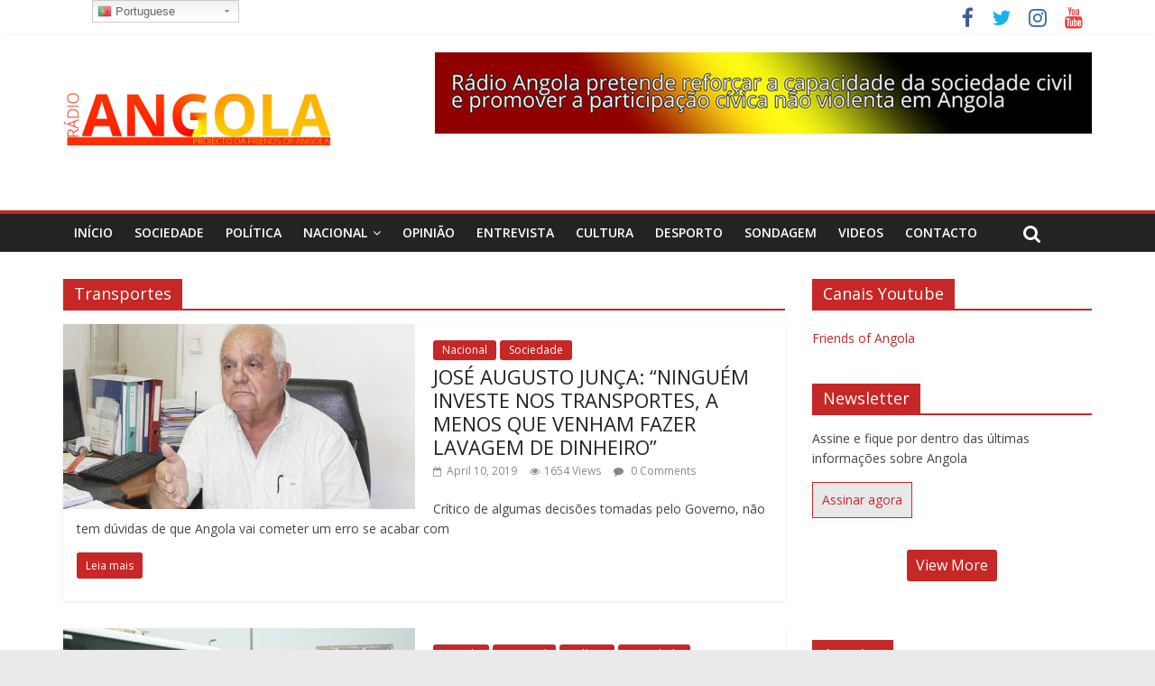

--- FILE ---
content_type: text/html; charset=UTF-8
request_url: https://radioangola.org/tag/transportes/
body_size: 15963
content:
<!DOCTYPE html>
<html lang="en-US" xmlns:og="http://ogp.me/ns#" xmlns:fb="http://ogp.me/ns/fb#">
<head>
	<meta charset="UTF-8" />
	<meta name="viewport" content="width=device-width, initial-scale=1">
	<link rel="profile" href="https://gmpg.org/xfn/11" />
	<link rel="pingback" href="https://radioangola.org/xmlrpc.php" />
			<style type="text/css">
					.heateor_sss_button_instagram span.heateor_sss_svg,a.heateor_sss_instagram span.heateor_sss_svg{background:radial-gradient(circle at 30% 107%,#fdf497 0,#fdf497 5%,#fd5949 45%,#d6249f 60%,#285aeb 90%)}
											.heateor_sss_horizontal_sharing .heateor_sss_svg,.heateor_sss_standard_follow_icons_container .heateor_sss_svg{
							color: #fff;
						border-width: 0px;
			border-style: solid;
			border-color: transparent;
		}
					.heateor_sss_horizontal_sharing .heateorSssTCBackground{
				color:#666;
			}
					.heateor_sss_horizontal_sharing span.heateor_sss_svg:hover,.heateor_sss_standard_follow_icons_container span.heateor_sss_svg:hover{
						border-color: transparent;
		}
		.heateor_sss_vertical_sharing span.heateor_sss_svg,.heateor_sss_floating_follow_icons_container span.heateor_sss_svg{
							color: #fff;
						border-width: 0px;
			border-style: solid;
			border-color: transparent;
		}
				.heateor_sss_vertical_sharing .heateorSssTCBackground{
			color:#666;
		}
						.heateor_sss_vertical_sharing span.heateor_sss_svg:hover,.heateor_sss_floating_follow_icons_container span.heateor_sss_svg:hover{
						border-color: transparent;
		}
		@media screen and (max-width:783px) {.heateor_sss_vertical_sharing{display:none!important}}div.heateor_sss_mobile_footer{display:none;}@media screen and (max-width:783px){div.heateor_sss_bottom_sharing .heateorSssTCBackground{background-color:white}div.heateor_sss_bottom_sharing{width:100%!important;left:0!important;}div.heateor_sss_bottom_sharing a{width:33.333333333333% !important;}div.heateor_sss_bottom_sharing .heateor_sss_svg{width: 100% !important;}div.heateor_sss_bottom_sharing div.heateorSssTotalShareCount{font-size:1em!important;line-height:24.5px!important}div.heateor_sss_bottom_sharing div.heateorSssTotalShareText{font-size:.7em!important;line-height:0px!important}div.heateor_sss_mobile_footer{display:block;height:35px;}.heateor_sss_bottom_sharing{padding:0!important;display:block!important;width:auto!important;bottom:-2px!important;top: auto!important;}.heateor_sss_bottom_sharing .heateor_sss_square_count{line-height:inherit;}.heateor_sss_bottom_sharing .heateorSssSharingArrow{display:none;}.heateor_sss_bottom_sharing .heateorSssTCBackground{margin-right:1.1em!important}}		</style>
		<meta name='robots' content='index, follow, max-image-preview:large, max-snippet:-1, max-video-preview:-1' />

	<!-- This site is optimized with the Yoast SEO plugin v16.9 - https://yoast.com/wordpress/plugins/seo/ -->
	<title>Arquivo de Transportes - Radio Angola</title>
	<link rel="canonical" href="https://radioangola.org/tag/transportes/" />
	<meta property="og:locale" content="en_US" />
	<meta property="og:type" content="article" />
	<meta property="og:title" content="Arquivo de Transportes - Radio Angola" />
	<meta property="og:url" content="https://radioangola.org/tag/transportes/" />
	<meta property="og:site_name" content="Radio Angola" />
	<meta name="twitter:card" content="summary_large_image" />
	<script type="application/ld+json" class="yoast-schema-graph">{"@context":"https://schema.org","@graph":[{"@type":"WebSite","@id":"https://radioangola.org/#website","url":"https://radioangola.org/","name":"Radio Angola","description":"Radio sem fronteiras","potentialAction":[{"@type":"SearchAction","target":{"@type":"EntryPoint","urlTemplate":"https://radioangola.org/?s={search_term_string}"},"query-input":"required name=search_term_string"}],"inLanguage":"en-US"},{"@type":"CollectionPage","@id":"https://radioangola.org/tag/transportes/#webpage","url":"https://radioangola.org/tag/transportes/","name":"Arquivo de Transportes - Radio Angola","isPartOf":{"@id":"https://radioangola.org/#website"},"breadcrumb":{"@id":"https://radioangola.org/tag/transportes/#breadcrumb"},"inLanguage":"en-US","potentialAction":[{"@type":"ReadAction","target":["https://radioangola.org/tag/transportes/"]}]},{"@type":"BreadcrumbList","@id":"https://radioangola.org/tag/transportes/#breadcrumb","itemListElement":[{"@type":"ListItem","position":1,"name":"In\u00edcio","item":"https://radioangola.org/"},{"@type":"ListItem","position":2,"name":"Transportes"}]}]}</script>
	<!-- / Yoast SEO plugin. -->


<link rel='dns-prefetch' href='//platform-api.sharethis.com' />
<link rel='dns-prefetch' href='//fonts.googleapis.com' />
<link rel='dns-prefetch' href='//s.w.org' />
<link rel="alternate" type="application/rss+xml" title="Radio Angola &raquo; Feed" href="https://radioangola.org/feed/" />
<link rel="alternate" type="application/rss+xml" title="Radio Angola &raquo; Comments Feed" href="https://radioangola.org/comments/feed/" />
<link rel="alternate" type="application/rss+xml" title="Radio Angola &raquo; Transportes Tag Feed" href="https://radioangola.org/tag/transportes/feed/" />
<script type="text/javascript">
window._wpemojiSettings = {"baseUrl":"https:\/\/s.w.org\/images\/core\/emoji\/13.1.0\/72x72\/","ext":".png","svgUrl":"https:\/\/s.w.org\/images\/core\/emoji\/13.1.0\/svg\/","svgExt":".svg","source":{"concatemoji":"https:\/\/radioangola.org\/wp-includes\/js\/wp-emoji-release.min.js?ver=5.9.12"}};
/*! This file is auto-generated */
!function(e,a,t){var n,r,o,i=a.createElement("canvas"),p=i.getContext&&i.getContext("2d");function s(e,t){var a=String.fromCharCode;p.clearRect(0,0,i.width,i.height),p.fillText(a.apply(this,e),0,0);e=i.toDataURL();return p.clearRect(0,0,i.width,i.height),p.fillText(a.apply(this,t),0,0),e===i.toDataURL()}function c(e){var t=a.createElement("script");t.src=e,t.defer=t.type="text/javascript",a.getElementsByTagName("head")[0].appendChild(t)}for(o=Array("flag","emoji"),t.supports={everything:!0,everythingExceptFlag:!0},r=0;r<o.length;r++)t.supports[o[r]]=function(e){if(!p||!p.fillText)return!1;switch(p.textBaseline="top",p.font="600 32px Arial",e){case"flag":return s([127987,65039,8205,9895,65039],[127987,65039,8203,9895,65039])?!1:!s([55356,56826,55356,56819],[55356,56826,8203,55356,56819])&&!s([55356,57332,56128,56423,56128,56418,56128,56421,56128,56430,56128,56423,56128,56447],[55356,57332,8203,56128,56423,8203,56128,56418,8203,56128,56421,8203,56128,56430,8203,56128,56423,8203,56128,56447]);case"emoji":return!s([10084,65039,8205,55357,56613],[10084,65039,8203,55357,56613])}return!1}(o[r]),t.supports.everything=t.supports.everything&&t.supports[o[r]],"flag"!==o[r]&&(t.supports.everythingExceptFlag=t.supports.everythingExceptFlag&&t.supports[o[r]]);t.supports.everythingExceptFlag=t.supports.everythingExceptFlag&&!t.supports.flag,t.DOMReady=!1,t.readyCallback=function(){t.DOMReady=!0},t.supports.everything||(n=function(){t.readyCallback()},a.addEventListener?(a.addEventListener("DOMContentLoaded",n,!1),e.addEventListener("load",n,!1)):(e.attachEvent("onload",n),a.attachEvent("onreadystatechange",function(){"complete"===a.readyState&&t.readyCallback()})),(n=t.source||{}).concatemoji?c(n.concatemoji):n.wpemoji&&n.twemoji&&(c(n.twemoji),c(n.wpemoji)))}(window,document,window._wpemojiSettings);
</script>
<style type="text/css">
img.wp-smiley,
img.emoji {
	display: inline !important;
	border: none !important;
	box-shadow: none !important;
	height: 1em !important;
	width: 1em !important;
	margin: 0 0.07em !important;
	vertical-align: -0.1em !important;
	background: none !important;
	padding: 0 !important;
}
</style>
	<link rel='stylesheet' id='gtranslate-style-css'  href='https://radioangola.org/wp-content/plugins/gtranslate/gtranslate-style16.css?ver=5.9.12' type='text/css' media='all' />
<link rel='stylesheet' id='wp-block-library-css'  href='https://radioangola.org/wp-includes/css/dist/block-library/style.min.css?ver=5.9.12' type='text/css' media='all' />
<style id='global-styles-inline-css' type='text/css'>
body{--wp--preset--color--black: #000000;--wp--preset--color--cyan-bluish-gray: #abb8c3;--wp--preset--color--white: #ffffff;--wp--preset--color--pale-pink: #f78da7;--wp--preset--color--vivid-red: #cf2e2e;--wp--preset--color--luminous-vivid-orange: #ff6900;--wp--preset--color--luminous-vivid-amber: #fcb900;--wp--preset--color--light-green-cyan: #7bdcb5;--wp--preset--color--vivid-green-cyan: #00d084;--wp--preset--color--pale-cyan-blue: #8ed1fc;--wp--preset--color--vivid-cyan-blue: #0693e3;--wp--preset--color--vivid-purple: #9b51e0;--wp--preset--gradient--vivid-cyan-blue-to-vivid-purple: linear-gradient(135deg,rgba(6,147,227,1) 0%,rgb(155,81,224) 100%);--wp--preset--gradient--light-green-cyan-to-vivid-green-cyan: linear-gradient(135deg,rgb(122,220,180) 0%,rgb(0,208,130) 100%);--wp--preset--gradient--luminous-vivid-amber-to-luminous-vivid-orange: linear-gradient(135deg,rgba(252,185,0,1) 0%,rgba(255,105,0,1) 100%);--wp--preset--gradient--luminous-vivid-orange-to-vivid-red: linear-gradient(135deg,rgba(255,105,0,1) 0%,rgb(207,46,46) 100%);--wp--preset--gradient--very-light-gray-to-cyan-bluish-gray: linear-gradient(135deg,rgb(238,238,238) 0%,rgb(169,184,195) 100%);--wp--preset--gradient--cool-to-warm-spectrum: linear-gradient(135deg,rgb(74,234,220) 0%,rgb(151,120,209) 20%,rgb(207,42,186) 40%,rgb(238,44,130) 60%,rgb(251,105,98) 80%,rgb(254,248,76) 100%);--wp--preset--gradient--blush-light-purple: linear-gradient(135deg,rgb(255,206,236) 0%,rgb(152,150,240) 100%);--wp--preset--gradient--blush-bordeaux: linear-gradient(135deg,rgb(254,205,165) 0%,rgb(254,45,45) 50%,rgb(107,0,62) 100%);--wp--preset--gradient--luminous-dusk: linear-gradient(135deg,rgb(255,203,112) 0%,rgb(199,81,192) 50%,rgb(65,88,208) 100%);--wp--preset--gradient--pale-ocean: linear-gradient(135deg,rgb(255,245,203) 0%,rgb(182,227,212) 50%,rgb(51,167,181) 100%);--wp--preset--gradient--electric-grass: linear-gradient(135deg,rgb(202,248,128) 0%,rgb(113,206,126) 100%);--wp--preset--gradient--midnight: linear-gradient(135deg,rgb(2,3,129) 0%,rgb(40,116,252) 100%);--wp--preset--duotone--dark-grayscale: url('#wp-duotone-dark-grayscale');--wp--preset--duotone--grayscale: url('#wp-duotone-grayscale');--wp--preset--duotone--purple-yellow: url('#wp-duotone-purple-yellow');--wp--preset--duotone--blue-red: url('#wp-duotone-blue-red');--wp--preset--duotone--midnight: url('#wp-duotone-midnight');--wp--preset--duotone--magenta-yellow: url('#wp-duotone-magenta-yellow');--wp--preset--duotone--purple-green: url('#wp-duotone-purple-green');--wp--preset--duotone--blue-orange: url('#wp-duotone-blue-orange');--wp--preset--font-size--small: 13px;--wp--preset--font-size--medium: 20px;--wp--preset--font-size--large: 36px;--wp--preset--font-size--x-large: 42px;}.has-black-color{color: var(--wp--preset--color--black) !important;}.has-cyan-bluish-gray-color{color: var(--wp--preset--color--cyan-bluish-gray) !important;}.has-white-color{color: var(--wp--preset--color--white) !important;}.has-pale-pink-color{color: var(--wp--preset--color--pale-pink) !important;}.has-vivid-red-color{color: var(--wp--preset--color--vivid-red) !important;}.has-luminous-vivid-orange-color{color: var(--wp--preset--color--luminous-vivid-orange) !important;}.has-luminous-vivid-amber-color{color: var(--wp--preset--color--luminous-vivid-amber) !important;}.has-light-green-cyan-color{color: var(--wp--preset--color--light-green-cyan) !important;}.has-vivid-green-cyan-color{color: var(--wp--preset--color--vivid-green-cyan) !important;}.has-pale-cyan-blue-color{color: var(--wp--preset--color--pale-cyan-blue) !important;}.has-vivid-cyan-blue-color{color: var(--wp--preset--color--vivid-cyan-blue) !important;}.has-vivid-purple-color{color: var(--wp--preset--color--vivid-purple) !important;}.has-black-background-color{background-color: var(--wp--preset--color--black) !important;}.has-cyan-bluish-gray-background-color{background-color: var(--wp--preset--color--cyan-bluish-gray) !important;}.has-white-background-color{background-color: var(--wp--preset--color--white) !important;}.has-pale-pink-background-color{background-color: var(--wp--preset--color--pale-pink) !important;}.has-vivid-red-background-color{background-color: var(--wp--preset--color--vivid-red) !important;}.has-luminous-vivid-orange-background-color{background-color: var(--wp--preset--color--luminous-vivid-orange) !important;}.has-luminous-vivid-amber-background-color{background-color: var(--wp--preset--color--luminous-vivid-amber) !important;}.has-light-green-cyan-background-color{background-color: var(--wp--preset--color--light-green-cyan) !important;}.has-vivid-green-cyan-background-color{background-color: var(--wp--preset--color--vivid-green-cyan) !important;}.has-pale-cyan-blue-background-color{background-color: var(--wp--preset--color--pale-cyan-blue) !important;}.has-vivid-cyan-blue-background-color{background-color: var(--wp--preset--color--vivid-cyan-blue) !important;}.has-vivid-purple-background-color{background-color: var(--wp--preset--color--vivid-purple) !important;}.has-black-border-color{border-color: var(--wp--preset--color--black) !important;}.has-cyan-bluish-gray-border-color{border-color: var(--wp--preset--color--cyan-bluish-gray) !important;}.has-white-border-color{border-color: var(--wp--preset--color--white) !important;}.has-pale-pink-border-color{border-color: var(--wp--preset--color--pale-pink) !important;}.has-vivid-red-border-color{border-color: var(--wp--preset--color--vivid-red) !important;}.has-luminous-vivid-orange-border-color{border-color: var(--wp--preset--color--luminous-vivid-orange) !important;}.has-luminous-vivid-amber-border-color{border-color: var(--wp--preset--color--luminous-vivid-amber) !important;}.has-light-green-cyan-border-color{border-color: var(--wp--preset--color--light-green-cyan) !important;}.has-vivid-green-cyan-border-color{border-color: var(--wp--preset--color--vivid-green-cyan) !important;}.has-pale-cyan-blue-border-color{border-color: var(--wp--preset--color--pale-cyan-blue) !important;}.has-vivid-cyan-blue-border-color{border-color: var(--wp--preset--color--vivid-cyan-blue) !important;}.has-vivid-purple-border-color{border-color: var(--wp--preset--color--vivid-purple) !important;}.has-vivid-cyan-blue-to-vivid-purple-gradient-background{background: var(--wp--preset--gradient--vivid-cyan-blue-to-vivid-purple) !important;}.has-light-green-cyan-to-vivid-green-cyan-gradient-background{background: var(--wp--preset--gradient--light-green-cyan-to-vivid-green-cyan) !important;}.has-luminous-vivid-amber-to-luminous-vivid-orange-gradient-background{background: var(--wp--preset--gradient--luminous-vivid-amber-to-luminous-vivid-orange) !important;}.has-luminous-vivid-orange-to-vivid-red-gradient-background{background: var(--wp--preset--gradient--luminous-vivid-orange-to-vivid-red) !important;}.has-very-light-gray-to-cyan-bluish-gray-gradient-background{background: var(--wp--preset--gradient--very-light-gray-to-cyan-bluish-gray) !important;}.has-cool-to-warm-spectrum-gradient-background{background: var(--wp--preset--gradient--cool-to-warm-spectrum) !important;}.has-blush-light-purple-gradient-background{background: var(--wp--preset--gradient--blush-light-purple) !important;}.has-blush-bordeaux-gradient-background{background: var(--wp--preset--gradient--blush-bordeaux) !important;}.has-luminous-dusk-gradient-background{background: var(--wp--preset--gradient--luminous-dusk) !important;}.has-pale-ocean-gradient-background{background: var(--wp--preset--gradient--pale-ocean) !important;}.has-electric-grass-gradient-background{background: var(--wp--preset--gradient--electric-grass) !important;}.has-midnight-gradient-background{background: var(--wp--preset--gradient--midnight) !important;}.has-small-font-size{font-size: var(--wp--preset--font-size--small) !important;}.has-medium-font-size{font-size: var(--wp--preset--font-size--medium) !important;}.has-large-font-size{font-size: var(--wp--preset--font-size--large) !important;}.has-x-large-font-size{font-size: var(--wp--preset--font-size--x-large) !important;}
</style>
<link rel='stylesheet' id='advpsStyleSheet-css'  href='https://radioangola.org/wp-content/plugins/advanced-post-slider/advps-style.css?ver=5.9.12' type='text/css' media='all' />
<link rel='stylesheet' id='wpos-slick-style-css'  href='https://radioangola.org/wp-content/plugins/wp-logo-showcase-responsive-slider-slider/assets/css/slick.css?ver=2.9.2' type='text/css' media='all' />
<link rel='stylesheet' id='logo_showcase_style-css'  href='https://radioangola.org/wp-content/plugins/wp-logo-showcase-responsive-slider-slider/assets/css/logo-showcase.css?ver=2.9.2' type='text/css' media='all' />
<link rel='stylesheet' id='youtube-live-css'  href='https://radioangola.org/wp-content/plugins/youtube-live-stream-auto-embed/assets/css/youtube-live-style.css?ver=5.9.12' type='text/css' media='all' />
<link rel='stylesheet' id='audioigniter-css'  href='https://radioangola.org/wp-content/plugins/x/player/build/style.css?ver=1.7.0' type='text/css' media='all' />
<link rel='stylesheet' id='colormag_style-css'  href='https://radioangola.org/wp-content/themes/colormag-pro/style.css?ver=5.9.12' type='text/css' media='all' />
<link rel='stylesheet' id='colormag_googlefonts-css'  href='//fonts.googleapis.com/css?family=Open+Sans%3A400%2C600&#038;ver=5.9.12' type='text/css' media='all' />
<link rel='stylesheet' id='colormag-fontawesome-css'  href='https://radioangola.org/wp-content/themes/colormag-pro/fontawesome/css/font-awesome.min.css?ver=4.7.0' type='text/css' media='all' />
<link rel='stylesheet' id='heateor_sss_frontend_css-css'  href='https://radioangola.org/wp-content/plugins/sassy-social-share/public/css/sassy-social-share-public.css?ver=3.3.38' type='text/css' media='all' />
<link rel='stylesheet' id='__EPYT__style-css'  href='https://radioangola.org/wp-content/plugins/youtube-embed-plus/styles/ytprefs.min.css?ver=13.4.3' type='text/css' media='all' />
<style id='__EPYT__style-inline-css' type='text/css'>

                .epyt-gallery-thumb {
                        width: 33.333%;
                }
                
</style>
<link rel='stylesheet' id='rps-style-css'  href='https://radioangola.org/wp-content/plugins/recent-posts-slider/css/style.css?ver=5.9.12' type='text/css' media='all' />
<!--n2css--><script type='text/javascript' src='https://radioangola.org/wp-includes/js/jquery/jquery.min.js?ver=3.6.0' id='jquery-core-js'></script>
<script type='text/javascript' src='https://radioangola.org/wp-includes/js/jquery/jquery-migrate.min.js?ver=3.3.2' id='jquery-migrate-js'></script>
<script type='text/javascript' src='https://radioangola.org/wp-content/plugins/advanced-post-slider/js/advps.frnt.script.js?ver=5.9.12' id='advps_front_script-js'></script>
<script type='text/javascript' src='https://radioangola.org/wp-content/plugins/advanced-post-slider/bxslider/jquery.bxslider.min.js?ver=5.9.12' id='advps_jbx-js'></script>
<!--[if lte IE 8]>
<script type='text/javascript' src='https://radioangola.org/wp-content/themes/colormag-pro/js/html5shiv.min.js?ver=5.9.12' id='html5-js'></script>
<![endif]-->
<script type='text/javascript' id='colormag-loadmore-js-extra'>
/* <![CDATA[ */
var colormag_script_vars = {"no_more_posts":"No more post"};
/* ]]> */
</script>
<script type='text/javascript' src='https://radioangola.org/wp-content/themes/colormag-pro/js/loadmore.min.js?ver=5.9.12' id='colormag-loadmore-js'></script>
<script type='text/javascript' src='//platform-api.sharethis.com/js/sharethis.js#product=ga&#038;property=61197f73d98f630012c48768' id='googleanalytics-platform-sharethis-js'></script>
<script type='text/javascript' id='__ytprefs__-js-extra'>
/* <![CDATA[ */
var _EPYT_ = {"ajaxurl":"https:\/\/radioangola.org\/wp-admin\/admin-ajax.php","security":"ceb44a3b39","gallery_scrolloffset":"20","eppathtoscripts":"https:\/\/radioangola.org\/wp-content\/plugins\/youtube-embed-plus\/scripts\/","eppath":"https:\/\/radioangola.org\/wp-content\/plugins\/youtube-embed-plus\/","epresponsiveselector":"[\"iframe.__youtube_prefs_widget__\"]","epdovol":"1","version":"13.4.3","evselector":"iframe.__youtube_prefs__[src], iframe[src*=\"youtube.com\/embed\/\"], iframe[src*=\"youtube-nocookie.com\/embed\/\"]","ajax_compat":"","ytapi_load":"light","pause_others":"","stopMobileBuffer":"1","vi_active":"","vi_js_posttypes":[]};
/* ]]> */
</script>
<script type='text/javascript' src='https://radioangola.org/wp-content/plugins/youtube-embed-plus/scripts/ytprefs.min.js?ver=13.4.3' id='__ytprefs__-js'></script>
<link rel="https://api.w.org/" href="https://radioangola.org/wp-json/" /><link rel="alternate" type="application/json" href="https://radioangola.org/wp-json/wp/v2/tags/1216" /><link rel="EditURI" type="application/rsd+xml" title="RSD" href="https://radioangola.org/xmlrpc.php?rsd" />
<link rel="wlwmanifest" type="application/wlwmanifest+xml" href="https://radioangola.org/wp-includes/wlwmanifest.xml" /> 
<meta name="generator" content="WordPress 5.9.12" />

<!-- This site is using AdRotate v5.8.20 to display their advertisements - https://ajdg.solutions/ -->
<!-- AdRotate CSS -->
<style type="text/css" media="screen">
	.g { margin:0px; padding:0px; overflow:hidden; line-height:1; zoom:1; }
	.g img { height:auto; }
	.g-col { position:relative; float:left; }
	.g-col:first-child { margin-left: 0; }
	.g-col:last-child { margin-right: 0; }
	@media only screen and (max-width: 480px) {
		.g-col, .g-dyn, .g-single { width:100%; margin-left:0; margin-right:0; }
	}
</style>
<!-- /AdRotate CSS -->

<link rel='https://github.com/WP-API/WP-API' href='https://radioangola.org/wp-json' />
<script type="text/javascript">//<![CDATA[
  function external_links_in_new_windows_loop() {
    if (!document.links) {
      document.links = document.getElementsByTagName('a');
    }
    var change_link = false;
    var force = '';
    var ignore = '';

    for (var t=0; t<document.links.length; t++) {
      var all_links = document.links[t];
      change_link = false;
      
      if(document.links[t].hasAttribute('onClick') == false) {
        // forced if the address starts with http (or also https), but does not link to the current domain
        if(all_links.href.search(/^http/) != -1 && all_links.href.search('radioangola.org') == -1 && all_links.href.search(/^#/) == -1) {
          // console.log('Changed ' + all_links.href);
          change_link = true;
        }
          
        if(force != '' && all_links.href.search(force) != -1) {
          // forced
          // console.log('force ' + all_links.href);
          change_link = true;
        }
        
        if(ignore != '' && all_links.href.search(ignore) != -1) {
          // console.log('ignore ' + all_links.href);
          // ignored
          change_link = false;
        }

        if(change_link == true) {
          // console.log('Changed ' + all_links.href);
          document.links[t].setAttribute('onClick', 'javascript:window.open(\''+all_links.href+'\'); return false;');
          document.links[t].removeAttribute('target');
        }
      }
    }
  }
  
  // Load
  function external_links_in_new_windows_load(func)
  {  
    var oldonload = window.onload;
    if (typeof window.onload != 'function'){
      window.onload = func;
    } else {
      window.onload = function(){
        oldonload();
        func();
      }
    }
  }

  external_links_in_new_windows_load(external_links_in_new_windows_loop);
  //]]></script>

<style type="text/css" media="screen"></style><style type="text/css">.ai-wrap {
				background-color: #eded53;
			}

			.ai-wrap .ai-volume-bar {
				border-right-color: #eded53			}

			.ai-wrap .ai-track-btn {
				border-left-color: #eded53			}
						.ai-wrap,
			.ai-wrap .ai-btn,
			.ai-wrap .ai-track-btn {
				color: #333333;
			}

			.ai-wrap .ai-btn svg,
			.ai-wrap .ai-track-no-thumb svg,
			.ai-wrap .ai-track-btn svg {
				fill: #333333			}
						.ai-wrap .ai-audio-control,
			.ai-wrap .ai-audio-control:hover,
			.ai-wrap .ai-audio-control:focus,
			.ai-wrap .ai-track-progress,
			.ai-wrap .ai-volume-bar.ai-volume-bar-active::before,
			.ai-wrap .ai-track:hover,
			.ai-wrap .ai-track.ai-track-active,
			.ai-wrap .ai-btn.ai-btn-active {
				background-color: #dd3333;
			}

			.ai-wrap .ai-scroll-wrap > div:last-child div {
				background-color: #dd3333 !important;
			}

			.ai-wrap .ai-btn:hover,
			.ai-wrap .ai-btn:focus,
			.ai-wrap .ai-footer a,
			.ai-wrap .ai-footer a:hover {
				color: #dd3333;
			}

			.ai-wrap .ai-btn:hover svg,
			.ai-wrap .ai-btn:focus svg  {
				fill: #dd3333			}
						.ai-wrap .ai-audio-control,
			.ai-wrap .ai-track:hover,
			.ai-wrap .ai-track.ai-track-active,
			.ai-wrap .ai-track.ai-track-active .ai-track-btn,
			.ai-wrap .ai-track:hover .ai-track-btn,
			.ai-wrap .ai-btn.ai-btn-active {
				color: #ffffff;
			}

			.ai-wrap .ai-audio-control svg,
			.ai-wrap .ai-track.ai-track-active .ai-track-btn svg,
			.ai-wrap .ai-track:hover .ai-track-btn svg,
			.ai-wrap .ai-btn.ai-btn-active svg {
				fill: #ffffff			}
						.ai-wrap .ai-track-progress-bar,
			.ai-wrap .ai-volume-bar,
			.ai-wrap .ai-btn,
			.ai-wrap .ai-btn:hover,
			.ai-wrap .ai-btn:focus,
			.ai-wrap .ai-track,
			.ai-wrap .ai-track-no-thumb {
				background-color: #ddb533;
			}

			.ai-wrap .ai-scroll-wrap > div:last-child {
				background-color: #ddb533;
			}

			.ai-wrap .ai-footer {
				border-top-color: #ddb533			}

			.ai-wrap.ai-is-loading .ai-control-wrap-thumb::after,
			.ai-wrap.ai-is-loading .ai-track-title::after,
			.ai-wrap.ai-is-loading .ai-track-subtitle::after {
				background: linear-gradient(to right, #ddb533 8%,  #ecc136 18%, #ddb533 33%);
			}</style><link rel="icon" href="https://radioangola.org/wp-content/uploads/2017/02/cropped-cropped-cropped-ra-1-32x32.png" sizes="32x32" />
<link rel="icon" href="https://radioangola.org/wp-content/uploads/2017/02/cropped-cropped-cropped-ra-1-192x192.png" sizes="192x192" />
<link rel="apple-touch-icon" href="https://radioangola.org/wp-content/uploads/2017/02/cropped-cropped-cropped-ra-1-180x180.png" />
<meta name="msapplication-TileImage" content="https://radioangola.org/wp-content/uploads/2017/02/cropped-cropped-cropped-ra-1-270x270.png" />
<!-- Radio Angola Internal Styles -->		<style type="text/css"> .colormag-button,blockquote,button,input[type=reset],input[type=button],
		input[type=submit]{background-color:#c62727}
		a,#masthead .main-small-navigation li:hover > .sub-toggle i,
		#masthead .main-small-navigation li.current-page-ancestor > .sub-toggle i,
		#masthead .main-small-navigation li.current-menu-ancestor > .sub-toggle i,
		#masthead .main-small-navigation li.current-page-item > .sub-toggle i,
		#masthead .main-small-navigation li.current-menu-item > .sub-toggle i,
		#masthead.colormag-header-classic #site-navigation .fa.search-top:hover,
		#masthead.colormag-header-classic #site-navigation.main-small-navigation .random-post a:hover .fa-random,
		#masthead.colormag-header-classic #site-navigation.main-navigation .random-post a:hover .fa-random,
		#masthead.colormag-header-classic .breaking-news .newsticker a:hover{color:#c62727}
		#site-navigation{border-top:4px solid #c62727}
		.home-icon.front_page_on,.main-navigation a:hover,.main-navigation ul li ul li a:hover,
		.main-navigation ul li ul li:hover>a,
		.main-navigation ul li.current-menu-ancestor>a,
		.main-navigation ul li.current-menu-item ul li a:hover,
		.main-navigation ul li.current-menu-item>a,
		.main-navigation ul li.current_page_ancestor>a,.main-navigation ul li.current_page_item>a,
		.main-navigation ul li:hover>a,.main-small-navigation li a:hover,.site-header .menu-toggle:hover,
		#masthead.colormag-header-classic .main-navigation ul ul.sub-menu li:hover > a,
		#masthead.colormag-header-classic .main-navigation ul ul.sub-menu li.current-menu-ancestor > a,
		#masthead.colormag-header-classic .main-navigation ul ul.sub-menu li.current-menu-item > a,
		#masthead.colormag-header-clean #site-navigation .menu-toggle:hover,
		#masthead.colormag-header-clean #site-navigation.main-small-navigation .menu-toggle,
		#masthead.colormag-header-classic #site-navigation.main-small-navigation .menu-toggle,
		#masthead .main-small-navigation li:hover > a, #masthead .main-small-navigation li.current-page-ancestor > a,
		#masthead .main-small-navigation li.current-menu-ancestor > a, #masthead .main-small-navigation li.current-page-item > a,
		#masthead .main-small-navigation li.current-menu-item > a,
		#masthead.colormag-header-classic #site-navigation .menu-toggle:hover,
		.main-navigation ul li.focus > a,
        #masthead.colormag-header-classic .main-navigation ul ul.sub-menu li.focus > a { background-color:#c62727}
		#masthead.colormag-header-classic .main-navigation ul ul.sub-menu li:hover,
		#masthead.colormag-header-classic .main-navigation ul ul.sub-menu li.current-menu-ancestor,
		#masthead.colormag-header-classic .main-navigation ul ul.sub-menu li.current-menu-item,
		#masthead.colormag-header-classic #site-navigation .menu-toggle:hover,
		#masthead.colormag-header-classic #site-navigation.main-small-navigation .menu-toggle,

		#masthead.colormag-header-classic .main-navigation ul > li:hover > a,
        #masthead.colormag-header-classic .main-navigation ul > li.current-menu-item > a,
        #masthead.colormag-header-classic .main-navigation ul > li.current-menu-ancestor > a,
        #masthead.colormag-header-classic .main-navigation ul li.focus > a { border-color:#c62727}
		.main-small-navigation .current-menu-item>a,.main-small-navigation .current_page_item>a,
		#masthead.colormag-header-clean .main-small-navigation li:hover > a,
		#masthead.colormag-header-clean .main-small-navigation li.current-page-ancestor > a,
		#masthead.colormag-header-clean .main-small-navigation li.current-menu-ancestor > a,
		#masthead.colormag-header-clean .main-small-navigation li.current-page-item > a,
		#masthead.colormag-header-clean .main-small-navigation li.current-menu-item > a { background:#c62727}
		#main .breaking-news-latest,.fa.search-top:hover{background-color:#c62727}
		.byline a:hover,.comments a:hover,.edit-link a:hover,.posted-on a:hover,
		.social-links i.fa:hover,.tag-links a:hover,
		#masthead.colormag-header-clean .social-links li:hover i.fa,
		#masthead.colormag-header-classic .social-links li:hover i.fa,
		#masthead.colormag-header-clean .breaking-news .newsticker a:hover{color:#c62727}
		.widget_featured_posts .article-content .above-entry-meta .cat-links a,
		.widget_call_to_action .btn--primary,.colormag-footer--classic .footer-widgets-area .widget-title span::before,
		.colormag-footer--classic-bordered .footer-widgets-area .widget-title span::before{background-color:#c62727}
		.widget_featured_posts .article-content .entry-title a:hover{color:#c62727}
		.widget_featured_posts .widget-title{border-bottom:2px solid #c62727}
		.widget_featured_posts .widget-title span,
		.widget_featured_slider .slide-content .above-entry-meta .cat-links a{background-color:#c62727}
		.widget_featured_slider .slide-content .below-entry-meta .byline a:hover,
		.widget_featured_slider .slide-content .below-entry-meta .comments a:hover,
		.widget_featured_slider .slide-content .below-entry-meta .posted-on a:hover,
		.widget_featured_slider .slide-content .entry-title a:hover{color:#c62727}
		.widget_highlighted_posts .article-content .above-entry-meta .cat-links a{background-color:#c62727}
		.widget_block_picture_news.widget_featured_posts .article-content .entry-title a:hover,
		.widget_highlighted_posts .article-content .below-entry-meta .byline a:hover,
		.widget_highlighted_posts .article-content .below-entry-meta .comments a:hover,
		.widget_highlighted_posts .article-content .below-entry-meta .posted-on a:hover,
		.widget_highlighted_posts .article-content .entry-title a:hover{color:#c62727}
		.category-slide-next,.category-slide-prev,.slide-next,
		.slide-prev,.tabbed-widget ul li{background-color:#c62727}
		i.fa-arrow-up, i.fa-arrow-down{color:#c62727}
		#secondary .widget-title{border-bottom:2px solid #c62727}
		#content .wp-pagenavi .current,#content .wp-pagenavi a:hover,
		#secondary .widget-title span{background-color:#c62727}
		#site-title a{color:#c62727}
		.page-header .page-title{border-bottom:2px solid #c62727}
		#content .post .article-content .above-entry-meta .cat-links a,
		.page-header .page-title span{background-color:#c62727}
		#content .post .article-content .entry-title a:hover,.entry-meta .byline i,
		.entry-meta .cat-links i,.entry-meta a,.post .entry-title a:hover,.search .entry-title a:hover{color:#c62727}
		.entry-meta .post-format i{background-color:#c62727}
		.entry-meta .comments-link a:hover,.entry-meta .edit-link a:hover,.entry-meta .posted-on a:hover,
		.entry-meta .tag-links a:hover,.single #content .tags a:hover{color:#c62727}
		.format-link .entry-content a,.more-link{background-color:#c62727}
		.count,.next a:hover,.previous a:hover,.related-posts-main-title .fa,
		.single-related-posts .article-content .entry-title a:hover{color:#c62727}
		.pagination a span:hover{color:#c62727;border-color:#c62727}
		.pagination span{background-color:#c62727}
		#content .comments-area a.comment-edit-link:hover,#content .comments-area a.comment-permalink:hover,
		#content .comments-area article header cite a:hover,.comments-area .comment-author-link a:hover{color:#c62727}
		.comments-area .comment-author-link span{background-color:#c62727}
		.comment .comment-reply-link:hover,.nav-next a,.nav-previous a{color:#c62727}
		.footer-widgets-area .widget-title{border-bottom:2px solid #c62727}
		.footer-widgets-area .widget-title span{background-color:#c62727}
		#colophon .footer-menu ul li a:hover,.footer-widgets-area a:hover,a#scroll-up i{color:#c62727}
		.advertisement_above_footer .widget-title{border-bottom:2px solid #c62727}
		.advertisement_above_footer .widget-title span{background-color:#c62727}
		.sub-toggle{background:#c62727}
		.main-small-navigation li.current-menu-item > .sub-toggle i {color:#c62727}
		.error{background:#c62727}
		.num-404{color:#c62727}
		#primary .widget-title{border-bottom: 2px solid #c62727}
		#primary .widget-title span{background-color:#c62727}
		.related-posts-wrapper-flyout .entry-title a:hover{color:#c62727}
		.related-posts-wrapper.style-three .article-content .entry-title a:hover:before{background:#c62727}
		.human-diff-time .human-diff-time-display:hover{color:#c62727} #site-title a { color: #c62727; } #site-navigation { border-top-color: #c62727; } #colophon .tg-upper-footer-widgets .widget { background-color: #2c2e34; } .below-entry-meta .byline,.elementor .tg-module-wrapper .tg-module-meta .tg-post-auther-name{display:none;} .below-entry-meta .tag-links{display:none;}#colophon { background-position: center center; }#colophon { background-size: auto; }#colophon { background-attachment: scroll; }#colophon { background-repeat: repeat; }</style>
		
<!-- START - Heateor Open Graph Meta Tags 1.1.9 -->
<link rel="canonical" href="https://radioangola.org/tag/transportes/"/>
<meta name="description" content="Radio sem fronteiras"/>
<meta property="og:locale" content="en_US"/>
<meta property="og:site_name" content="Radio Angola"/>
<meta property="og:title" content="Transportes"/>
<meta property="og:url" content="https://radioangola.org/tag/transportes/"/>
<meta property="og:type" content="article"/>
<meta property="og:description" content="Radio sem fronteiras"/>
<meta name="twitter:title" content="Transportes"/>
<meta name="twitter:url" content="https://radioangola.org/tag/transportes/"/>
<meta name="twitter:description" content="Radio sem fronteiras"/>
<meta name="twitter:card" content="summary_large_image"/>
<meta itemprop="name" content="Transportes"/>
<meta itemprop="description" content="Radio sem fronteiras"/>
<!-- END - Heateor Open Graph Meta Tags -->

</head>

<body class="archive tag tag-transportes tag-1216 wp-custom-logo  wide">




<div id="page" class="hfeed site">

	
	
	<header id="masthead" class="site-header clearfix ">
		<div id="header-text-nav-container" class="clearfix">

			
							<div class="news-bar">
				<div class="inner-wrap clearfix">
					
					
					
		
		<div class="social-links clearfix">
			<ul>
				<li><a href="https://www.facebook.com/Radio-Angola-Uma-Radio-Sem-Fronteiras-1488679628055492/" target="_blank"><i class="fa fa-facebook"></i></a></li><li><a href="https://twitter.com/AngolaRadio" target="_blank"><i class="fa fa-twitter"></i></a></li><li><a href="https://www.instagram.com/RadioAngola/" target="_blank"><i class="fa fa-instagram"></i></a></li><li><a href="https://www.youtube.com/channel/UCWgpMNSGaivynxgAoG6-PHA?view_as=subscriber" target="_blank"><i class="fa fa-youtube"></i></a></li>
							</ul>
		</div><!-- .social-links -->
						</div>
			</div>
		
				
				
		<div class="inner-wrap">

			<div id="header-text-nav-wrap" class="clearfix">
				<div id="header-left-section">
											<div id="header-logo-image">
							<a href="https://radioangola.org/" class="custom-logo-link" rel="home"><img width="300" height="150" src="https://radioangola.org/wp-content/uploads/2018/01/RA_Logo-1.png" class="custom-logo" alt="Radio Angola" /></a>						</div><!-- #header-logo-image -->
											<div id="header-text" class="screen-reader-text">
													<h3 id="site-title">
								<a href="https://radioangola.org/" title="Radio Angola" rel="home">Radio Angola</a>
							</h3>
						
												<p id="site-description">Radio sem fronteiras</p>
						<!-- #site-description -->
					</div><!-- #header-text -->
				</div><!-- #header-left-section -->
				<div id="header-right-section">
											<div id="header-right-sidebar" class="clearfix">
							<aside id="colormag_728x90_advertisement_widget-2" class="widget widget_728x90_advertisement clearfix">
		<div class="advertisement_728x90">
						<div class="advertisement-content"><a href="https://radioangola.org/contact/" class="single_ad_728x90" target="_blank" rel="nofollow">
												<img src="https://radioangola.org/wp-content/uploads/2018/01/banner.jpg" width="728" height="90" alt="">
									</a></div>		</div>
		</aside>						</div>
										</div><!-- #header-right-section -->

			</div><!-- #header-text-nav-wrap -->

		</div><!-- .inner-wrap -->

		
				
				
					<nav id="site-navigation" class="main-navigation clearfix">
				<div class="inner-wrap clearfix">
										<p class="menu-toggle"></p>
					<div class="menu-primary-container"><ul id="menu-principal" class="menu"><li id="menu-item-5931" class="menu-item menu-item-type-custom menu-item-object-custom menu-item-home menu-item-5931"><a href="https://radioangola.org/">Início</a></li>
<li id="menu-item-5724" class="menu-item menu-item-type-taxonomy menu-item-object-category menu-item-5724 menu-item-category-520"><a href="https://radioangola.org/category/sociedade/">Sociedade</a></li>
<li id="menu-item-5723" class="menu-item menu-item-type-taxonomy menu-item-object-category menu-item-5723 menu-item-category-521"><a href="https://radioangola.org/category/politica/">Política</a></li>
<li id="menu-item-5728" class="menu-item menu-item-type-taxonomy menu-item-object-category menu-item-has-children menu-item-5728 menu-item-category-522"><a href="https://radioangola.org/category/nacional/">Nacional</a>
<ul class="sub-menu">
	<li id="menu-item-5729" class="menu-item menu-item-type-taxonomy menu-item-object-category menu-item-5729 menu-item-category-528"><a href="https://radioangola.org/category/nacional/bengo/">Bengo</a></li>
	<li id="menu-item-5730" class="menu-item menu-item-type-taxonomy menu-item-object-category menu-item-5730 menu-item-category-529"><a href="https://radioangola.org/category/nacional/benguela/">Benguela</a></li>
	<li id="menu-item-5731" class="menu-item menu-item-type-taxonomy menu-item-object-category menu-item-5731 menu-item-category-530"><a href="https://radioangola.org/category/nacional/bie/">Bié</a></li>
	<li id="menu-item-5732" class="menu-item menu-item-type-taxonomy menu-item-object-category menu-item-5732 menu-item-category-531"><a href="https://radioangola.org/category/nacional/cabinda/">Cabinda</a></li>
	<li id="menu-item-5733" class="menu-item menu-item-type-taxonomy menu-item-object-category menu-item-5733 menu-item-category-532"><a href="https://radioangola.org/category/nacional/cuando/">Cuando Cubango</a></li>
	<li id="menu-item-5734" class="menu-item menu-item-type-taxonomy menu-item-object-category menu-item-5734 menu-item-category-533"><a href="https://radioangola.org/category/nacional/cuanza-norte/">Cuanza Norte</a></li>
	<li id="menu-item-5735" class="menu-item menu-item-type-taxonomy menu-item-object-category menu-item-5735 menu-item-category-534"><a href="https://radioangola.org/category/nacional/cuanza-sul/">Cuanza Sul</a></li>
	<li id="menu-item-5736" class="menu-item menu-item-type-taxonomy menu-item-object-category menu-item-5736 menu-item-category-535"><a href="https://radioangola.org/category/nacional/cunene/">Cunene</a></li>
	<li id="menu-item-5737" class="menu-item menu-item-type-taxonomy menu-item-object-category menu-item-5737 menu-item-category-536"><a href="https://radioangola.org/category/nacional/huambo/">Huambo</a></li>
	<li id="menu-item-5738" class="menu-item menu-item-type-taxonomy menu-item-object-category menu-item-5738 menu-item-category-537"><a href="https://radioangola.org/category/nacional/huila/">Huíla</a></li>
	<li id="menu-item-5739" class="menu-item menu-item-type-taxonomy menu-item-object-category menu-item-5739 menu-item-category-538"><a href="https://radioangola.org/category/nacional/luanda/">Luanda</a></li>
	<li id="menu-item-5740" class="menu-item menu-item-type-taxonomy menu-item-object-category menu-item-5740 menu-item-category-539"><a href="https://radioangola.org/category/nacional/luanda-norte/">Lunda Norte</a></li>
	<li id="menu-item-5741" class="menu-item menu-item-type-taxonomy menu-item-object-category menu-item-5741 menu-item-category-540"><a href="https://radioangola.org/category/nacional/luanda-sul/">Lunda Sul</a></li>
	<li id="menu-item-5742" class="menu-item menu-item-type-taxonomy menu-item-object-category menu-item-5742 menu-item-category-541"><a href="https://radioangola.org/category/nacional/malange/">Malange</a></li>
	<li id="menu-item-5743" class="menu-item menu-item-type-taxonomy menu-item-object-category menu-item-5743 menu-item-category-542"><a href="https://radioangola.org/category/nacional/moxico/">Moxico</a></li>
	<li id="menu-item-5744" class="menu-item menu-item-type-taxonomy menu-item-object-category menu-item-5744 menu-item-category-543"><a href="https://radioangola.org/category/nacional/namibe/">Namibe</a></li>
	<li id="menu-item-5745" class="menu-item menu-item-type-taxonomy menu-item-object-category menu-item-5745 menu-item-category-544"><a href="https://radioangola.org/category/nacional/uige/">Uíge</a></li>
	<li id="menu-item-5746" class="menu-item menu-item-type-taxonomy menu-item-object-category menu-item-5746 menu-item-category-545"><a href="https://radioangola.org/category/nacional/zaire/">Zaire</a></li>
</ul>
</li>
<li id="menu-item-5722" class="menu-item menu-item-type-taxonomy menu-item-object-category menu-item-5722 menu-item-category-523"><a href="https://radioangola.org/category/opiniao/">Opinião</a></li>
<li id="menu-item-5720" class="menu-item menu-item-type-taxonomy menu-item-object-category menu-item-5720 menu-item-category-524"><a href="https://radioangola.org/category/entrevista/">Entrevista</a></li>
<li id="menu-item-5718" class="menu-item menu-item-type-taxonomy menu-item-object-category menu-item-5718 menu-item-category-525"><a href="https://radioangola.org/category/cultura/">Cultura</a></li>
<li id="menu-item-5719" class="menu-item menu-item-type-taxonomy menu-item-object-category menu-item-5719 menu-item-category-526"><a href="https://radioangola.org/category/desporto/">Desporto</a></li>
<li id="menu-item-5727" class="menu-item menu-item-type-post_type menu-item-object-page menu-item-5727"><a href="https://radioangola.org/polls/">Sondagem</a></li>
<li id="menu-item-5725" class="menu-item menu-item-type-taxonomy menu-item-object-category menu-item-5725 menu-item-category-10"><a href="https://radioangola.org/category/videos/">Videos</a></li>
<li id="menu-item-12206" class="menu-item menu-item-type-post_type menu-item-object-page menu-item-12206"><a href="https://radioangola.org/contacto/">Contacto</a></li>
</ul></div>																<i class="fa fa-search search-top"></i>
						<div class="search-form-top">
							<form action="https://radioangola.org/" class="search-form searchform clearfix" method="get">
	<div class="search-wrap">
		<input type="text" placeholder="Search" class="s field" name="s">
		<button class="search-icon" type="submit"></button>
	</div>
</form><!-- .searchform -->
						</div>
									</div>
			</nav>
		
		
			
		</div><!-- #header-text-nav-container -->

		
	</header>

		
	<div id="main" class="clearfix">
		
		
		<div class="inner-wrap clearfix">
			
	
	<div id="primary">
		<div id="content" class="clearfix">

			
				<header class="page-header">
											<h1 class="page-title">
							<span>
								Transportes							</span>
						</h1>
														</header><!-- .page-header -->

				<div class="article-container">

					
					
						

<article id="post-10081" class="archive-layout-two  post-10081 post type-post status-publish format-standard has-post-thumbnail hentry category-nacional category-sociedade tag-tcul tag-tura tag-brt tag-conselho-de-ministros tag-iprec tag-ministerio-das-financas tag-transportes" >
					<div class="featured-image">
			<a href="https://radioangola.org/jose-augusto-junca-ninguem-investe-nos-transportes-a-menos-que-venham-fazer-lavagem-de-dinheiro/" title="JOSÉ AUGUSTO JUNÇA: “NINGUÉM INVESTE NOS TRANSPORTES, A MENOS QUE VENHAM FAZER LAVAGEM DE DINHEIRO”"><img width="390" height="205" src="https://radioangola.org/wp-content/uploads/2019/04/Jornal-VE_153-6-390x205.jpg" class="attachment-colormag-featured-post-medium size-colormag-featured-post-medium wp-post-image" alt="" /></a>
		</div>

				
	<div class="article-content clearfix">

		
		<div class="above-entry-meta"><span class="cat-links"><a href="https://radioangola.org/category/nacional/"  rel="category tag">Nacional</a>&nbsp;<a href="https://radioangola.org/category/sociedade/"  rel="category tag">Sociedade</a>&nbsp;</span></div>
		<header class="entry-header">
			<h2 class="entry-title">
				<a href="https://radioangola.org/jose-augusto-junca-ninguem-investe-nos-transportes-a-menos-que-venham-fazer-lavagem-de-dinheiro/" title="JOSÉ AUGUSTO JUNÇA: “NINGUÉM INVESTE NOS TRANSPORTES, A MENOS QUE VENHAM FAZER LAVAGEM DE DINHEIRO”">JOSÉ AUGUSTO JUNÇA: “NINGUÉM INVESTE NOS TRANSPORTES, A MENOS QUE VENHAM FAZER LAVAGEM DE DINHEIRO”</a>
			</h2>
		</header>

			<div class="below-entry-meta ">
			<span class="posted-on"><a href="https://radioangola.org/jose-augusto-junca-ninguem-investe-nos-transportes-a-menos-que-venham-fazer-lavagem-de-dinheiro/" title="9:31 pm" rel="bookmark"><i class="fa fa-calendar-o"></i> <time class="entry-date published" datetime="2019-04-10T21:31:45+00:00">April 10, 2019</time><time class="updated" datetime="2019-04-10T21:39:54+00:00">April 10, 2019</time></a></span>
			<span class="byline"><span class="author vcard" itemprop="name"><i class="fa fa-user"></i><a class="url fn n" href="https://radioangola.org/author/angola/" title="admin">admin</a></span></span>

			<span class="post-views"><i class="fa fa-eye"></i><span class="total-views">1654 Views</span></span>
						<span class="comments"><a href="https://radioangola.org/jose-augusto-junca-ninguem-investe-nos-transportes-a-menos-que-venham-fazer-lavagem-de-dinheiro/#respond"><i class="fa fa-comment"></i> 0 Comments</a></span>
			<span class="tag-links"><i class="fa fa-tags"></i><a href="https://radioangola.org/tag/tcul/" rel="tag">#TCUL</a>, <a href="https://radioangola.org/tag/tura/" rel="tag">#TURA</a>, <a href="https://radioangola.org/tag/brt/" rel="tag">BRT</a>, <a href="https://radioangola.org/tag/conselho-de-ministros/" rel="tag">Conselho de Ministros</a>, <a href="https://radioangola.org/tag/iprec/" rel="tag">IPREC</a>, <a href="https://radioangola.org/tag/ministerio-das-financas/" rel="tag">Ministério das Finanças</a>, <a href="https://radioangola.org/tag/transportes/" rel="tag">Transportes</a></span></div>
		<div class="entry-content clearfix">
							<p>Crítico de algumas decisões tomadas pelo Governo, não tem dúvidas de que Angola vai cometer um erro se acabar com</p>
				<a class="more-link" title="JOSÉ AUGUSTO JUNÇA: “NINGUÉM INVESTE NOS TRANSPORTES, A MENOS QUE VENHAM FAZER LAVAGEM DE DINHEIRO”" href="https://radioangola.org/jose-augusto-junca-ninguem-investe-nos-transportes-a-menos-que-venham-fazer-lavagem-de-dinheiro/"><span>Leia mais</span></a>

					</div>

	</div>

</article>

					
						

<article id="post-8570" class="archive-layout-two  post-8570 post type-post status-publish format-standard has-post-thumbnail hentry category-luanda category-nacional category-politica category-sociedade tag-macon tag-sgo tag-tcul tag-tura tag-angoaustral tag-transportes" >
					<div class="featured-image">
			<a href="https://radioangola.org/subida-da-tarifa-governo-coloca-fim-ao-subsidio-aos-transportes/" title="SUBIDA DA TARIFA: GOVERNO COLOCA FIM AO SUBSÍDIO AOS TRANSPORTES"><img width="390" height="205" src="https://radioangola.org/wp-content/uploads/2018/05/TCUL_crise-390x205.jpeg" class="attachment-colormag-featured-post-medium size-colormag-featured-post-medium wp-post-image" alt="" loading="lazy" /></a>
		</div>

				
	<div class="article-content clearfix">

		
		<div class="above-entry-meta"><span class="cat-links"><a href="https://radioangola.org/category/nacional/luanda/"  rel="category tag">Luanda</a>&nbsp;<a href="https://radioangola.org/category/nacional/"  rel="category tag">Nacional</a>&nbsp;<a href="https://radioangola.org/category/politica/"  rel="category tag">Política</a>&nbsp;<a href="https://radioangola.org/category/sociedade/"  rel="category tag">Sociedade</a>&nbsp;</span></div>
		<header class="entry-header">
			<h2 class="entry-title">
				<a href="https://radioangola.org/subida-da-tarifa-governo-coloca-fim-ao-subsidio-aos-transportes/" title="SUBIDA DA TARIFA: GOVERNO COLOCA FIM AO SUBSÍDIO AOS TRANSPORTES">SUBIDA DA TARIFA: GOVERNO COLOCA FIM AO SUBSÍDIO AOS TRANSPORTES</a>
			</h2>
		</header>

			<div class="below-entry-meta ">
			<span class="posted-on"><a href="https://radioangola.org/subida-da-tarifa-governo-coloca-fim-ao-subsidio-aos-transportes/" title="4:39 pm" rel="bookmark"><i class="fa fa-calendar-o"></i> <time class="entry-date published" datetime="2018-08-28T16:39:55+00:00">August 28, 2018</time></a></span>
			<span class="byline"><span class="author vcard" itemprop="name"><i class="fa fa-user"></i><a class="url fn n" href="https://radioangola.org/author/angola/" title="admin">admin</a></span></span>

			<span class="post-views"><i class="fa fa-eye"></i><span class="total-views">1495 Views</span></span>
						<span class="comments"><a href="https://radioangola.org/subida-da-tarifa-governo-coloca-fim-ao-subsidio-aos-transportes/#respond"><i class="fa fa-comment"></i> 0 Comments</a></span>
			<span class="tag-links"><i class="fa fa-tags"></i><a href="https://radioangola.org/tag/macon/" rel="tag">#MACON</a>, <a href="https://radioangola.org/tag/sgo/" rel="tag">#SGO</a>, <a href="https://radioangola.org/tag/tcul/" rel="tag">#TCUL</a>, <a href="https://radioangola.org/tag/tura/" rel="tag">#TURA</a>, <a href="https://radioangola.org/tag/angoaustral/" rel="tag">Angoaustral</a>, <a href="https://radioangola.org/tag/transportes/" rel="tag">Transportes</a></span></div>
		<div class="entry-content clearfix">
							<p>O Governo, através do Ministério das Finanças, decretou o fim imediato do subsídio aos transportes, tendo já comunicado à operadora pública a</p>
				<a class="more-link" title="SUBIDA DA TARIFA: GOVERNO COLOCA FIM AO SUBSÍDIO AOS TRANSPORTES" href="https://radioangola.org/subida-da-tarifa-governo-coloca-fim-ao-subsidio-aos-transportes/"><span>Leia mais</span></a>

					</div>

	</div>

</article>

					
						

<article id="post-7603" class="archive-layout-two  post-7603 post type-post status-publish format-standard has-post-thumbnail hentry category-luanda category-nacional category-sociedade tag-tcul tag-mobilidade tag-transportes" >
					<div class="featured-image">
			<a href="https://radioangola.org/tcul-deu-prejuizos-ao-estado-de-123-milhoes-kz-em-2017/" title="TCUL DEU PREJUÍZOS AO ESTADO DE 123 MILHÕES KZ EM 2017"><img width="390" height="205" src="https://radioangola.org/wp-content/uploads/2018/05/TCUL_crise-390x205.jpeg" class="attachment-colormag-featured-post-medium size-colormag-featured-post-medium wp-post-image" alt="" loading="lazy" /></a>
		</div>

				
	<div class="article-content clearfix">

		
		<div class="above-entry-meta"><span class="cat-links"><a href="https://radioangola.org/category/nacional/luanda/"  rel="category tag">Luanda</a>&nbsp;<a href="https://radioangola.org/category/nacional/"  rel="category tag">Nacional</a>&nbsp;<a href="https://radioangola.org/category/sociedade/"  rel="category tag">Sociedade</a>&nbsp;</span></div>
		<header class="entry-header">
			<h2 class="entry-title">
				<a href="https://radioangola.org/tcul-deu-prejuizos-ao-estado-de-123-milhoes-kz-em-2017/" title="TCUL DEU PREJUÍZOS AO ESTADO DE 123 MILHÕES KZ EM 2017">TCUL DEU PREJUÍZOS AO ESTADO DE 123 MILHÕES KZ EM 2017</a>
			</h2>
		</header>

			<div class="below-entry-meta ">
			<span class="posted-on"><a href="https://radioangola.org/tcul-deu-prejuizos-ao-estado-de-123-milhoes-kz-em-2017/" title="2:26 pm" rel="bookmark"><i class="fa fa-calendar-o"></i> <time class="entry-date published" datetime="2018-05-22T14:26:53+00:00">May 22, 2018</time></a></span>
			<span class="byline"><span class="author vcard" itemprop="name"><i class="fa fa-user"></i><a class="url fn n" href="https://radioangola.org/author/angola/" title="admin">admin</a></span></span>

			<span class="post-views"><i class="fa fa-eye"></i><span class="total-views">1562 Views</span></span>
						<span class="comments"><a href="https://radioangola.org/tcul-deu-prejuizos-ao-estado-de-123-milhoes-kz-em-2017/#respond"><i class="fa fa-comment"></i> 0 Comments</a></span>
			<span class="tag-links"><i class="fa fa-tags"></i><a href="https://radioangola.org/tag/tcul/" rel="tag">#TCUL</a>, <a href="https://radioangola.org/tag/mobilidade/" rel="tag">Mobilidade</a>, <a href="https://radioangola.org/tag/transportes/" rel="tag">Transportes</a></span></div>
		<div class="entry-content clearfix">
							<p>O resultado operacional da empresa de Transportes Coletivos de Luanda EP (TCUL) em 2017 foi negativo, registando um prejuízo avaliado</p>
				<a class="more-link" title="TCUL DEU PREJUÍZOS AO ESTADO DE 123 MILHÕES KZ EM 2017" href="https://radioangola.org/tcul-deu-prejuizos-ao-estado-de-123-milhoes-kz-em-2017/"><span>Leia mais</span></a>

					</div>

	</div>

</article>

					
				</div>

				

			
		</div><!-- #content -->
	</div><!-- #primary -->

	
<div id="secondary">
			
		<aside id="text-9" class="widget widget_text clearfix"><h3 class="widget-title"><span>Canais Youtube</span></h3>			<div class="textwidget"><ul>
<li><a href="https://www.youtube.com/channel/UCUZggKo32fgbdOUQh3xuCpA/videos?shelf_id=0&amp;view=0&amp;sort=dd">Friends of Angola</a></li>
</ul>
</div>
		</aside><aside id="text-14" class="widget widget_text clearfix"><h3 class="widget-title"><span>Newsletter</span></h3>			<div class="textwidget"><div align="left">
<p>Assine e fique por dentro das últimas informações sobre Angola</p>
<p><a class="button" style="background-color: #e8e8e8; border: solid 1px #CD282A; color: #CD282A; display: inline-block; padding: 8px 10px; text-shadow: none;" href="https://visitor.r20.constantcontact.com/d.jsp?llr=8sobwwvab&amp;p=oi&amp;m=8sobwwvab&amp;sit=vg8f88dkb&amp;f=eb0e2445-0c80-4810-af12-256425b58875">Assinar agora</a><!-- BEGIN: Email Marketing you can trust --></p>
<div id="ctct_button_footer" style="font-family: Arial,Helvetica,sans-serif; font-size: 10px; color: #CD282A; margin-top: 10px;" align="center"></div>
</div>
</div>
		</aside><aside id="text-16" class="widget widget_text clearfix">			<div class="textwidget"><p><center><button type="button" value="View more"><a style="color: white;" href="https://www.youtube.com/channel/UCWgpMNSGaivynxgAoG6-PHA?view_as=subscriber">View More</a></button></center></p>
</div>
		</aside><aside id="archives-14" class="widget widget_archive clearfix"><h3 class="widget-title"><span>Arquivo</span></h3>		<label class="screen-reader-text" for="archives-dropdown-14">Arquivo</label>
		<select id="archives-dropdown-14" name="archive-dropdown">
			
			<option value="">Select Month</option>
				<option value='https://radioangola.org/2026/01/'> January 2026 </option>
	<option value='https://radioangola.org/2025/12/'> December 2025 </option>
	<option value='https://radioangola.org/2025/11/'> November 2025 </option>
	<option value='https://radioangola.org/2025/10/'> October 2025 </option>
	<option value='https://radioangola.org/2025/09/'> September 2025 </option>
	<option value='https://radioangola.org/2025/08/'> August 2025 </option>
	<option value='https://radioangola.org/2025/07/'> July 2025 </option>
	<option value='https://radioangola.org/2025/06/'> June 2025 </option>
	<option value='https://radioangola.org/2025/05/'> May 2025 </option>
	<option value='https://radioangola.org/2025/04/'> April 2025 </option>
	<option value='https://radioangola.org/2025/03/'> March 2025 </option>
	<option value='https://radioangola.org/2025/02/'> February 2025 </option>
	<option value='https://radioangola.org/2025/01/'> January 2025 </option>
	<option value='https://radioangola.org/2024/12/'> December 2024 </option>
	<option value='https://radioangola.org/2024/11/'> November 2024 </option>
	<option value='https://radioangola.org/2024/10/'> October 2024 </option>
	<option value='https://radioangola.org/2024/09/'> September 2024 </option>
	<option value='https://radioangola.org/2024/08/'> August 2024 </option>
	<option value='https://radioangola.org/2024/07/'> July 2024 </option>
	<option value='https://radioangola.org/2024/06/'> June 2024 </option>
	<option value='https://radioangola.org/2024/05/'> May 2024 </option>
	<option value='https://radioangola.org/2024/04/'> April 2024 </option>
	<option value='https://radioangola.org/2024/03/'> March 2024 </option>
	<option value='https://radioangola.org/2024/02/'> February 2024 </option>
	<option value='https://radioangola.org/2024/01/'> January 2024 </option>
	<option value='https://radioangola.org/2023/12/'> December 2023 </option>
	<option value='https://radioangola.org/2023/11/'> November 2023 </option>
	<option value='https://radioangola.org/2023/10/'> October 2023 </option>
	<option value='https://radioangola.org/2023/09/'> September 2023 </option>
	<option value='https://radioangola.org/2023/08/'> August 2023 </option>
	<option value='https://radioangola.org/2023/07/'> July 2023 </option>
	<option value='https://radioangola.org/2023/06/'> June 2023 </option>
	<option value='https://radioangola.org/2023/05/'> May 2023 </option>
	<option value='https://radioangola.org/2023/04/'> April 2023 </option>
	<option value='https://radioangola.org/2023/03/'> March 2023 </option>
	<option value='https://radioangola.org/2023/02/'> February 2023 </option>
	<option value='https://radioangola.org/2023/01/'> January 2023 </option>
	<option value='https://radioangola.org/2022/12/'> December 2022 </option>
	<option value='https://radioangola.org/2022/11/'> November 2022 </option>
	<option value='https://radioangola.org/2022/10/'> October 2022 </option>
	<option value='https://radioangola.org/2022/09/'> September 2022 </option>
	<option value='https://radioangola.org/2022/08/'> August 2022 </option>
	<option value='https://radioangola.org/2022/07/'> July 2022 </option>
	<option value='https://radioangola.org/2022/06/'> June 2022 </option>
	<option value='https://radioangola.org/2022/05/'> May 2022 </option>
	<option value='https://radioangola.org/2022/04/'> April 2022 </option>
	<option value='https://radioangola.org/2022/03/'> March 2022 </option>
	<option value='https://radioangola.org/2022/02/'> February 2022 </option>
	<option value='https://radioangola.org/2022/01/'> January 2022 </option>
	<option value='https://radioangola.org/2021/12/'> December 2021 </option>
	<option value='https://radioangola.org/2021/11/'> November 2021 </option>
	<option value='https://radioangola.org/2021/10/'> October 2021 </option>
	<option value='https://radioangola.org/2021/09/'> September 2021 </option>
	<option value='https://radioangola.org/2021/08/'> August 2021 </option>
	<option value='https://radioangola.org/2021/07/'> July 2021 </option>
	<option value='https://radioangola.org/2021/06/'> June 2021 </option>
	<option value='https://radioangola.org/2021/05/'> May 2021 </option>
	<option value='https://radioangola.org/2021/04/'> April 2021 </option>
	<option value='https://radioangola.org/2021/03/'> March 2021 </option>
	<option value='https://radioangola.org/2021/02/'> February 2021 </option>
	<option value='https://radioangola.org/2021/01/'> January 2021 </option>
	<option value='https://radioangola.org/2020/12/'> December 2020 </option>
	<option value='https://radioangola.org/2020/11/'> November 2020 </option>
	<option value='https://radioangola.org/2020/10/'> October 2020 </option>
	<option value='https://radioangola.org/2020/09/'> September 2020 </option>
	<option value='https://radioangola.org/2020/08/'> August 2020 </option>
	<option value='https://radioangola.org/2020/07/'> July 2020 </option>
	<option value='https://radioangola.org/2020/06/'> June 2020 </option>
	<option value='https://radioangola.org/2020/05/'> May 2020 </option>
	<option value='https://radioangola.org/2020/04/'> April 2020 </option>
	<option value='https://radioangola.org/2020/03/'> March 2020 </option>
	<option value='https://radioangola.org/2020/02/'> February 2020 </option>
	<option value='https://radioangola.org/2020/01/'> January 2020 </option>
	<option value='https://radioangola.org/2019/12/'> December 2019 </option>
	<option value='https://radioangola.org/2019/11/'> November 2019 </option>
	<option value='https://radioangola.org/2019/10/'> October 2019 </option>
	<option value='https://radioangola.org/2019/09/'> September 2019 </option>
	<option value='https://radioangola.org/2019/08/'> August 2019 </option>
	<option value='https://radioangola.org/2019/07/'> July 2019 </option>
	<option value='https://radioangola.org/2019/06/'> June 2019 </option>
	<option value='https://radioangola.org/2019/05/'> May 2019 </option>
	<option value='https://radioangola.org/2019/04/'> April 2019 </option>
	<option value='https://radioangola.org/2019/03/'> March 2019 </option>
	<option value='https://radioangola.org/2019/02/'> February 2019 </option>
	<option value='https://radioangola.org/2019/01/'> January 2019 </option>
	<option value='https://radioangola.org/2018/12/'> December 2018 </option>
	<option value='https://radioangola.org/2018/11/'> November 2018 </option>
	<option value='https://radioangola.org/2018/10/'> October 2018 </option>
	<option value='https://radioangola.org/2018/09/'> September 2018 </option>
	<option value='https://radioangola.org/2018/08/'> August 2018 </option>
	<option value='https://radioangola.org/2018/07/'> July 2018 </option>
	<option value='https://radioangola.org/2018/06/'> June 2018 </option>
	<option value='https://radioangola.org/2018/05/'> May 2018 </option>
	<option value='https://radioangola.org/2018/04/'> April 2018 </option>
	<option value='https://radioangola.org/2018/03/'> March 2018 </option>
	<option value='https://radioangola.org/2018/02/'> February 2018 </option>
	<option value='https://radioangola.org/2018/01/'> January 2018 </option>
	<option value='https://radioangola.org/2017/12/'> December 2017 </option>
	<option value='https://radioangola.org/2017/11/'> November 2017 </option>
	<option value='https://radioangola.org/2017/10/'> October 2017 </option>
	<option value='https://radioangola.org/2017/09/'> September 2017 </option>
	<option value='https://radioangola.org/2017/08/'> August 2017 </option>
	<option value='https://radioangola.org/2017/07/'> July 2017 </option>
	<option value='https://radioangola.org/2017/06/'> June 2017 </option>
	<option value='https://radioangola.org/2017/05/'> May 2017 </option>
	<option value='https://radioangola.org/2017/04/'> April 2017 </option>
	<option value='https://radioangola.org/2017/03/'> March 2017 </option>
	<option value='https://radioangola.org/2017/02/'> February 2017 </option>
	<option value='https://radioangola.org/2017/01/'> January 2017 </option>
	<option value='https://radioangola.org/2016/12/'> December 2016 </option>
	<option value='https://radioangola.org/2016/11/'> November 2016 </option>
	<option value='https://radioangola.org/2016/10/'> October 2016 </option>
	<option value='https://radioangola.org/2016/09/'> September 2016 </option>

		</select>

<script type="text/javascript">
/* <![CDATA[ */
(function() {
	var dropdown = document.getElementById( "archives-dropdown-14" );
	function onSelectChange() {
		if ( dropdown.options[ dropdown.selectedIndex ].value !== '' ) {
			document.location.href = this.options[ this.selectedIndex ].value;
		}
	}
	dropdown.onchange = onSelectChange;
})();
/* ]]> */
</script>
			</aside>
	</div>

	

</div><!-- .inner-wrap -->
</div><!-- #main -->




<footer id="colophon" class="clearfix ">
	
	<div class="footer-socket-wrapper clearfix">
		<div class="inner-wrap">
			<div class="footer-socket-area">
				<div class="footer-socket-right-section">
					
		
		<div class="social-links clearfix">
			<ul>
				<li><a href="https://www.facebook.com/Radio-Angola-Uma-Radio-Sem-Fronteiras-1488679628055492/" target="_blank"><i class="fa fa-facebook"></i></a></li><li><a href="https://twitter.com/AngolaRadio" target="_blank"><i class="fa fa-twitter"></i></a></li><li><a href="https://www.instagram.com/RadioAngola/" target="_blank"><i class="fa fa-instagram"></i></a></li><li><a href="https://www.youtube.com/channel/UCWgpMNSGaivynxgAoG6-PHA?view_as=subscriber" target="_blank"><i class="fa fa-youtube"></i></a></li>
							</ul>
		</div><!-- .social-links -->
		
					<nav class="footer-menu clearfix">
						<div class="menu-footer-container"><ul id="menu-footer" class="menu"><li id="menu-item-5699" class="menu-item menu-item-type-post_type menu-item-object-page menu-item-5699"><a href="https://radioangola.org/about/">Sobre</a></li>
<li id="menu-item-5698" class="menu-item menu-item-type-post_type menu-item-object-page menu-item-5698"><a href="https://radioangola.org/terms-of-use/">Termos de Uso</a></li>
<li id="menu-item-5700" class="menu-item menu-item-type-post_type menu-item-object-page menu-item-5700"><a href="https://radioangola.org/contacto/">Contacto</a></li>
</ul></div>					</nav>
				</div>

				<div class="footer-socket-left-section">
					<div class="copyright">Copyright ©  2026 <a href="https://radioangola.org/" title="Radio Angola" ><span>Radio Angola</span></a>. All rights reserved. <br>Contact us: <a href="/cdn-cgi/l/email-protection" class="__cf_email__" data-cfemail="9cf5f2faf3dcfaeef5f9f2f8eff3fafdf2fbf3f0fdb2f3eefb">[email&#160;protected]</a>. </div>				</div>
			</div>

		</div>
	</div>
</footer>

	<a href="#masthead" id="scroll-up"><i class="fa fa-chevron-up"></i></a>



</div><!-- #page -->
<div style="position:fixed;top:0px;left:8%;z-index:999999;" id="gtranslate_wrapper"><!-- GTranslate: https://gtranslate.io/ -->
<style type="text/css">
.switcher {font-family:Arial;font-size:10pt;text-align:left;cursor:pointer;overflow:hidden;width:163px;line-height:17px;}
.switcher a {text-decoration:none;display:block;font-size:10pt;-webkit-box-sizing:content-box;-moz-box-sizing:content-box;box-sizing:content-box;}
.switcher a img {vertical-align:middle;display:inline;border:0;padding:0;margin:0;opacity:0.8;}
.switcher a:hover img {opacity:1;}
.switcher .selected {background:#FFFFFF url(https://radioangola.org/wp-content/plugins/gtranslate/switcher.png) repeat-x;position:relative;z-index:9999;}
.switcher .selected a {border:1px solid #CCCCCC;background:url(https://radioangola.org/wp-content/plugins/gtranslate/arrow_down.png) 146px center no-repeat;color:#666666;padding:3px 5px;width:151px;}
.switcher .selected a.open {background-image:url(https://radioangola.org/wp-content/plugins/gtranslate/arrow_up.png)}
.switcher .selected a:hover {background:#F0F0F0 url(https://radioangola.org/wp-content/plugins/gtranslate/arrow_down.png) 146px center no-repeat;}
.switcher .option {position:relative;z-index:9998;border-left:1px solid #CCCCCC;border-right:1px solid #CCCCCC;border-bottom:1px solid #CCCCCC;background-color:#EEEEEE;display:none;width:161px;max-height:198px;-webkit-box-sizing:content-box;-moz-box-sizing:content-box;box-sizing:content-box;overflow-y:auto;overflow-x:hidden;}
.switcher .option a {color:#000;padding:3px 5px;}
.switcher .option a:hover {background:#FFC;}
.switcher .option a.selected {background:#FFC;}
#selected_lang_name {float: none;}
.l_name {float: none !important;margin: 0;}
.switcher .option::-webkit-scrollbar-track{-webkit-box-shadow:inset 0 0 3px rgba(0,0,0,0.3);border-radius:5px;background-color:#F5F5F5;}
.switcher .option::-webkit-scrollbar {width:5px;}
.switcher .option::-webkit-scrollbar-thumb {border-radius:5px;-webkit-box-shadow: inset 0 0 3px rgba(0,0,0,.3);background-color:#888;}
</style>
<div class="switcher notranslate">
<div class="selected">
<a href="#" onclick="return false;"><img src="https://radioangola.org/wp-content/plugins/gtranslate/flags/16/pt.png" height="16" width="16" alt="pt" /> Portuguese</a>
</div>
<div class="option">
<a href="#" onclick="doGTranslate('pt|ar');jQuery('div.switcher div.selected a').html(jQuery(this).html());return false;" title="Arabic" class="nturl"><img src="https://radioangola.org/wp-content/plugins/gtranslate/flags/16/ar.png" height="16" width="16" alt="ar" /> Arabic</a><a href="#" onclick="doGTranslate('pt|zh-CN');jQuery('div.switcher div.selected a').html(jQuery(this).html());return false;" title="Chinese (Simplified)" class="nturl"><img src="https://radioangola.org/wp-content/plugins/gtranslate/flags/16/zh-CN.png" height="16" width="16" alt="zh-CN" /> Chinese (Simplified)</a><a href="#" onclick="doGTranslate('pt|nl');jQuery('div.switcher div.selected a').html(jQuery(this).html());return false;" title="Dutch" class="nturl"><img src="https://radioangola.org/wp-content/plugins/gtranslate/flags/16/nl.png" height="16" width="16" alt="nl" /> Dutch</a><a href="#" onclick="doGTranslate('pt|en');jQuery('div.switcher div.selected a').html(jQuery(this).html());return false;" title="English" class="nturl"><img src="https://radioangola.org/wp-content/plugins/gtranslate/flags/16/en.png" height="16" width="16" alt="en" /> English</a><a href="#" onclick="doGTranslate('pt|fr');jQuery('div.switcher div.selected a').html(jQuery(this).html());return false;" title="French" class="nturl"><img src="https://radioangola.org/wp-content/plugins/gtranslate/flags/16/fr.png" height="16" width="16" alt="fr" /> French</a><a href="#" onclick="doGTranslate('pt|pt');jQuery('div.switcher div.selected a').html(jQuery(this).html());return false;" title="Portuguese" class="nturl selected"><img src="https://radioangola.org/wp-content/plugins/gtranslate/flags/16/pt.png" height="16" width="16" alt="pt" /> Portuguese</a><a href="#" onclick="doGTranslate('pt|ru');jQuery('div.switcher div.selected a').html(jQuery(this).html());return false;" title="Russian" class="nturl"><img src="https://radioangola.org/wp-content/plugins/gtranslate/flags/16/ru.png" height="16" width="16" alt="ru" /> Russian</a><a href="#" onclick="doGTranslate('pt|es');jQuery('div.switcher div.selected a').html(jQuery(this).html());return false;" title="Spanish" class="nturl"><img src="https://radioangola.org/wp-content/plugins/gtranslate/flags/16/es.png" height="16" width="16" alt="es" /> Spanish</a><a href="#" onclick="doGTranslate('pt|ur');jQuery('div.switcher div.selected a').html(jQuery(this).html());return false;" title="Urdu" class="nturl"><img src="https://radioangola.org/wp-content/plugins/gtranslate/flags/16/ur.png" height="16" width="16" alt="ur" /> Urdu</a></div>
</div>
<script data-cfasync="false" src="/cdn-cgi/scripts/5c5dd728/cloudflare-static/email-decode.min.js"></script><script type="text/javascript">
jQuery('.switcher .selected').click(function() {if(!(jQuery('.switcher .option').is(':visible'))) {jQuery('.switcher .option').stop(true,true).delay(100).slideDown(500);jQuery('.switcher .selected a').toggleClass('open')}});
jQuery('.switcher .option').bind('mousewheel', function(e) {var options = jQuery('.switcher .option');if(options.is(':visible'))options.scrollTop(options.scrollTop() - e.originalEvent.wheelDelta);return false;});
jQuery('body').not('.switcher').click(function(e) {if(jQuery('.switcher .option').is(':visible') && e.target != jQuery('.switcher .option').get(0)) {jQuery('.switcher .option').stop(true,true).delay(100).slideUp(500);jQuery('.switcher .selected a').toggleClass('open')}});
</script>
<style type="text/css">
#goog-gt-tt {display:none !important;}
.goog-te-banner-frame {display:none !important;}
.goog-te-menu-value:hover {text-decoration:none !important;}
.goog-text-highlight {background-color:transparent !important;box-shadow:none !important;}
body {top:0 !important;}
#google_translate_element2 {display:none!important;}
</style>

<div id="google_translate_element2"></div>
<script type="text/javascript">
function googleTranslateElementInit2() {new google.translate.TranslateElement({pageLanguage: 'pt',autoDisplay: false}, 'google_translate_element2');}
</script><script type="text/javascript" src="//translate.google.com/translate_a/element.js?cb=googleTranslateElementInit2"></script>


<script type="text/javascript">
function GTranslateGetCurrentLang() {var keyValue = document['cookie'].match('(^|;) ?googtrans=([^;]*)(;|$)');return keyValue ? keyValue[2].split('/')[2] : null;}
function GTranslateFireEvent(element,event){try{if(document.createEventObject){var evt=document.createEventObject();element.fireEvent('on'+event,evt)}else{var evt=document.createEvent('HTMLEvents');evt.initEvent(event,true,true);element.dispatchEvent(evt)}}catch(e){}}
function doGTranslate(lang_pair){if(lang_pair.value)lang_pair=lang_pair.value;if(lang_pair=='')return;var lang=lang_pair.split('|')[1];if(GTranslateGetCurrentLang() == null && lang == lang_pair.split('|')[0])return;if(typeof ga!='undefined'){ga('send', 'event', 'GTranslate', lang, location.hostname+location.pathname+location.search);}else{if(typeof _gaq!='undefined')_gaq.push(['_trackEvent', 'GTranslate', lang, location.hostname+location.pathname+location.search]);}var teCombo;var sel=document.getElementsByTagName('select');for(var i=0;i<sel.length;i++)if(/goog-te-combo/.test(sel[i].className)){teCombo=sel[i];break;}if(document.getElementById('google_translate_element2')==null||document.getElementById('google_translate_element2').innerHTML.length==0||teCombo.length==0||teCombo.innerHTML.length==0){setTimeout(function(){doGTranslate(lang_pair)},500)}else{teCombo.value=lang;GTranslateFireEvent(teCombo,'change');GTranslateFireEvent(teCombo,'change')}}
if(GTranslateGetCurrentLang() != null)jQuery(document).ready(function() {jQuery('div.switcher div.selected a').html(jQuery('div.switcher div.option').find('img[alt="'+GTranslateGetCurrentLang()+'"]').parent().html());});
</script>
</div><script type='text/javascript' id='clicktrack-adrotate-js-extra'>
/* <![CDATA[ */
var click_object = {"ajax_url":"https:\/\/radioangola.org\/wp-admin\/admin-ajax.php"};
/* ]]> */
</script>
<script type='text/javascript' src='https://radioangola.org/wp-content/plugins/adrotate/library/jquery.adrotate.clicktracker.js' id='clicktrack-adrotate-js'></script>
<script type='text/javascript' id='audioigniter-js-extra'>
/* <![CDATA[ */
var aiStrings = {"play_title":"Play %s","pause_title":"Pause %s","previous":"Previous track","next":"Next track","toggle_list_repeat":"Toggle track listing repeat","toggle_track_repeat":"Toggle track repeat","toggle_list_visible":"Toggle track listing visibility","buy_track":"Buy this track","download_track":"Download this track","volume_up":"Volume Up","volume_down":"Volume Down","open_track_lyrics":"Open track lyrics","set_playback_rate":"Set playback rate","skip_forward":"Skip forward","skip_backward":"Skip backward"};
/* ]]> */
</script>
<script type='text/javascript' src='https://radioangola.org/wp-content/plugins/x/player/build/app.js?ver=1.7.0' id='audioigniter-js'></script>
<script type='text/javascript' src='https://radioangola.org/wp-content/themes/colormag-pro/js/navigation.min.js?ver=5.9.12' id='colormag-navigation-js'></script>
<script type='text/javascript' src='https://radioangola.org/wp-content/themes/colormag-pro/js/fitvids/jquery.fitvids.min.js?ver=1.2.0' id='colormag-fitvids-js'></script>
<script type='text/javascript' src='https://radioangola.org/wp-content/themes/colormag-pro/js/theia-sticky-sidebar/theia-sticky-sidebar.min.js?ver=1.7.0' id='theia-sticky-sidebar-js'></script>
<script type='text/javascript' src='https://radioangola.org/wp-content/themes/colormag-pro/js/theia-sticky-sidebar/ResizeSensor.min.js?ver=5.9.12' id='ResizeSensor-js'></script>
<script type='text/javascript' id='colormag-custom-js-extra'>
/* <![CDATA[ */
var colormag_load_more = {"tg_nonce":"2e6b3a1ecf","ajax_url":"https:\/\/radioangola.org\/wp-admin\/admin-ajax.php"};
/* ]]> */
</script>
<script type='text/javascript' src='https://radioangola.org/wp-content/themes/colormag-pro/js/colormag-custom.min.js?ver=5.9.12' id='colormag-custom-js'></script>
<script type='text/javascript' src='https://radioangola.org/wp-content/themes/colormag-pro/js/jquery.bxslider.min.js?ver=4.2.10' id='colormag-bxslider-js'></script>
<script type='text/javascript' id='heateor_sss_sharing_js-js-before'>
function heateorSssLoadEvent(e) {var t=window.onload;if (typeof window.onload!="function") {window.onload=e}else{window.onload=function() {t();e()}}};	var heateorSssSharingAjaxUrl = 'https://radioangola.org/wp-admin/admin-ajax.php', heateorSssCloseIconPath = 'https://radioangola.org/wp-content/plugins/sassy-social-share/public/../images/close.png', heateorSssPluginIconPath = 'https://radioangola.org/wp-content/plugins/sassy-social-share/public/../images/logo.png', heateorSssHorizontalSharingCountEnable = 0, heateorSssVerticalSharingCountEnable = 0, heateorSssSharingOffset = -10; var heateorSssMobileStickySharingEnabled = 1;var heateorSssCopyLinkMessage = "Link copied.";var heateorSssUrlCountFetched = [], heateorSssSharesText = 'Shares', heateorSssShareText = 'Share';function heateorSssPopup(e) {window.open(e,"popUpWindow","height=400,width=600,left=400,top=100,resizable,scrollbars,toolbar=0,personalbar=0,menubar=no,location=no,directories=no,status")}
</script>
<script type='text/javascript' src='https://radioangola.org/wp-content/plugins/sassy-social-share/public/js/sassy-social-share-public.js?ver=3.3.38' id='heateor_sss_sharing_js-js'></script>
<script type='text/javascript' src='https://radioangola.org/wp-content/plugins/youtube-embed-plus/scripts/fitvids.min.js?ver=13.4.3' id='__ytprefsfitvids__-js'></script>
<script defer src="https://static.cloudflareinsights.com/beacon.min.js/vcd15cbe7772f49c399c6a5babf22c1241717689176015" integrity="sha512-ZpsOmlRQV6y907TI0dKBHq9Md29nnaEIPlkf84rnaERnq6zvWvPUqr2ft8M1aS28oN72PdrCzSjY4U6VaAw1EQ==" data-cf-beacon='{"version":"2024.11.0","token":"6d152eb7a71345e496c0339671cc5e18","r":1,"server_timing":{"name":{"cfCacheStatus":true,"cfEdge":true,"cfExtPri":true,"cfL4":true,"cfOrigin":true,"cfSpeedBrain":true},"location_startswith":null}}' crossorigin="anonymous"></script>
</body>
</html>
